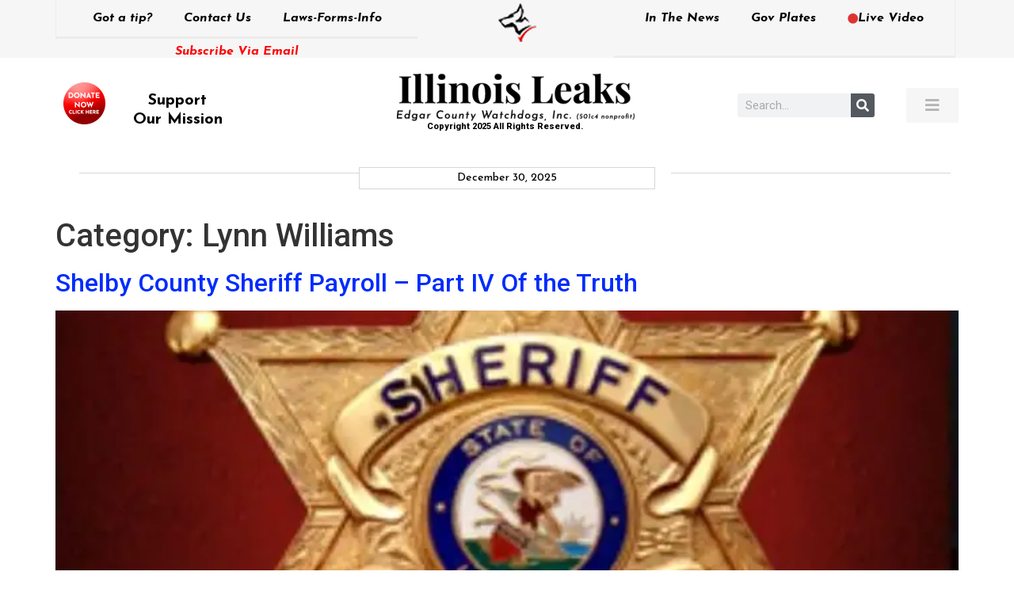

--- FILE ---
content_type: text/css
request_url: https://edgarcountywatchdogs.com/wp-content/plugins/ajax-load-more-for-elementor//assets/css/style.css?ver=1.0.0
body_size: 651
content:
.pd_alm_single_item *{
	box-sizing: border-box;
}
.pd-alm-d-none{
	display: none;
}
.pd_alm_single_item {
	cursor: ;
    word-break: break-word;
}
.pd_alm_content {
    text-align: center;
    padding: 25px 15px;
    line-height: 25px;
    font-size: 16px;
}
.pd_alm_content a{
	color: #0274be;
	text-decoration: none;
	-webkit-transition: all 200ms;
	transition: all 200ms;
}
.pd_alm_content a:hover{
	color: #3a3a3a;
}
.pd_alm_title h2{
	font-size: 30px;
	line-height: 27px;
	margin-bottom: 20px;
}
.pd_alm_content p{
	text-align: justify;
}
.pd_alm_content .pd_alm_readmore_link,
.pd_alm_loadmore_btn{
	text-transform: capitalize;
	display: inline-block;
	padding: 10px 15px;
	background: #0274be;
	color: #fff;
	border: 2px solid #0274be;
	transition: all 200ms;
}
.pd_alm_content .pd_alm_readmore_link:hover,
.pd_alm_loadmore_btn:hover{
	background: #fff;
	color: #0274be;
	border: 2px solid #0274be;
}
.pd-alm-load-btn{
	text-align: center;
	margin-top: 15px;
}
.pd-alm-load-more-text{
	padding-left: 6px;
}
/*	Slick Items */
.pd_alm_item{
	padding: 12px;
	width: 33%;
}
.pd_alm_single_item{
	background: #fff;
	box-shadow: 0px 0px 8px 3px rgba(99, 98, 98, 0.7);
}
.pd_alm_thumbnail a{
	display: block;
}
.pd_alm_thumbnail img{
	display: block;
	margin: 0 auto;
	max-width: 100%;
    box-shadow: -3px 3px 9px 0px #949494;
}
.pd_alm_thumbnail {
}

.pd-alm-column-type-matchheight .pd_alm_single_item{
	height: 100%;
}
.wbel_pd_alm_wrapper{
	display: -webkit-flex;
	display: -moz-flex;
	display: -ms-flex;
	display: -o-flex;
	display: flex;
	-webkit-flex-wrap: wrap;
	-moz-flex-wrap: wrap;
	-ms-flex-wrap: wrap;
	-o-flex-wrap: wrap;
	flex-wrap: wrap;
	/*padding-left: 40px;*/
	/*padding-right: 40px;*/
}

/*==========================*/
/*			Style 2			*/
/*==========================*/
.wbel_pd_alm_style-2 .pd_alm_single_item{
    position: relative;
    overflow: hidden;
}
.wbel_pd_alm_style-2 .pd_alm_content {
    position: absolute;
    left: 0;
    top: -100%;
    height: 0;
    z-index: 9999;
    width: 100%;
    height: 100%;
    display: -webkit-flex;
    display: -moz-flex;
    display: -ms-flex;
    display: -o-flex;
    display: flex;
    -webkit-flex-wrap: wrap;
    -moz-flex-wrap: wrap;
    -ms-flex-wrap: wrap;
    -o-flex-wrap: wrap;
    flex-wrap: wrap;
    -ms-align-items: center;
    align-items: center;
    justify-content: center;
    transition: all 300ms ease-in-out;
    visibility: hidden;
    opacity: 0;
}
.wbel_pd_alm_style-2 .pd_alm_single_item:hover .pd_alm_content{
	background: rgba(0,0,0,0.65);
	visibility: visible;
	opacity: 1;
	top: 0;
	height: 100%
}
.wbel_pd_alm_style-2 .pd_alm_content{
	color: #fff;
}
.wbel_pd_alm_style-2 .pd_alm_content a:hover{
	color: #fff;
}
.wbel_pd_alm_style-2 .pd_alm_title a{
	color: #4ebaff;
}
.wbel_pd_alm_style-2 .pd_alm_title a:hover{
	color: #fff;
}
.wbel_pd_alm_style-2 .pd_alm_content .pd_alm_readmore_link:hover,
.wbel_pd_alm_style-2 .pd_alm_loadmore_btn:hover{
	color: #0274be;
}
.wbel_pd_alm_style-2 .pd_alm_title,
.wbel_pd_alm_style-2 .pd_alm_description{
	width: 100%;
}

/*==========================*/
/*		Grid Styles 		*/
/*==========================*/
.pd-alm-col-1{
	width: 100%;
}
.pd-alm-col-2{
	width: 50%;
}
.pd-alm-col-3{
	width: 33.33%;
}
.pd-alm-col-4{
	width: 25%;
}
.pd-alm-col-5{
	width: 20%;
}
.pd-alm-col-6{
	width: 16.66%;
}
.pd-alm-col-7{
	width: 14.28%;
}
.pd-alm-col-8{
	width: 12.5%;
}
.pd-alm-col-9{
	width: 11.11%;
}
.pd-alm-col-10{
	width: 10%;
}